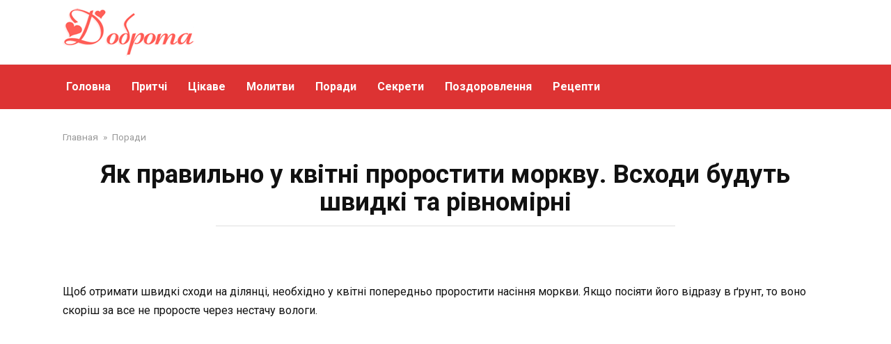

--- FILE ---
content_type: text/html; charset=utf-8
request_url: https://www.google.com/recaptcha/api2/aframe
body_size: 270
content:
<!DOCTYPE HTML><html><head><meta http-equiv="content-type" content="text/html; charset=UTF-8"></head><body><script nonce="lGV4bKkLM-I3NVgBEvRWBw">/** Anti-fraud and anti-abuse applications only. See google.com/recaptcha */ try{var clients={'sodar':'https://pagead2.googlesyndication.com/pagead/sodar?'};window.addEventListener("message",function(a){try{if(a.source===window.parent){var b=JSON.parse(a.data);var c=clients[b['id']];if(c){var d=document.createElement('img');d.src=c+b['params']+'&rc='+(localStorage.getItem("rc::a")?sessionStorage.getItem("rc::b"):"");window.document.body.appendChild(d);sessionStorage.setItem("rc::e",parseInt(sessionStorage.getItem("rc::e")||0)+1);localStorage.setItem("rc::h",'1769900773802');}}}catch(b){}});window.parent.postMessage("_grecaptcha_ready", "*");}catch(b){}</script></body></html>